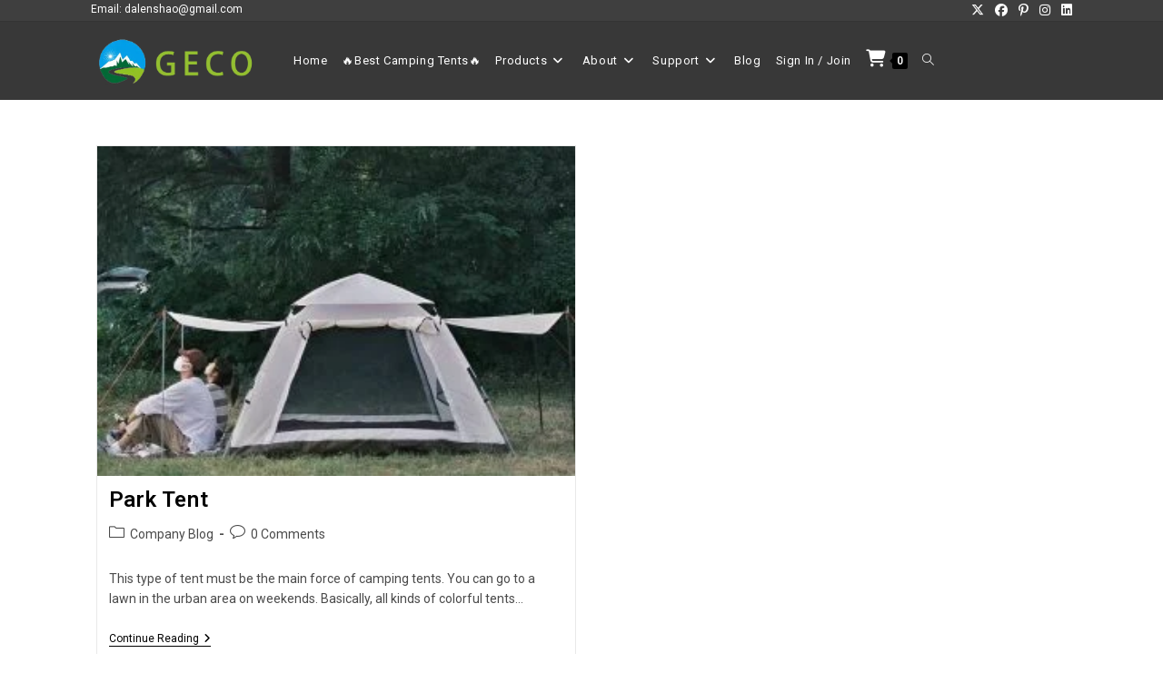

--- FILE ---
content_type: text/css
request_url: https://www.glampingeco.com/wp-content/uploads/elementor/css/post-1444.css?ver=1734673034
body_size: -46
content:
.elementor-1444 .elementor-element.elementor-element-1183bf6 .oew-search-wrap{width:250px;}.elementor-1444 .elementor-element.elementor-element-1183bf6 .oceanwp-searchform, .elementor-1444 .elementor-element.elementor-element-1183bf6 .oceanwp-searchform input.field{min-height:40px;}.elementor-1444 .elementor-element.elementor-element-1183bf6 .oceanwp-searchform button{font-size:12px;right:0px;}.elementor-1444 .elementor-element.elementor-element-1183bf6 .oceanwp-searchform button .owp-icon{width:12px;height:12px;}